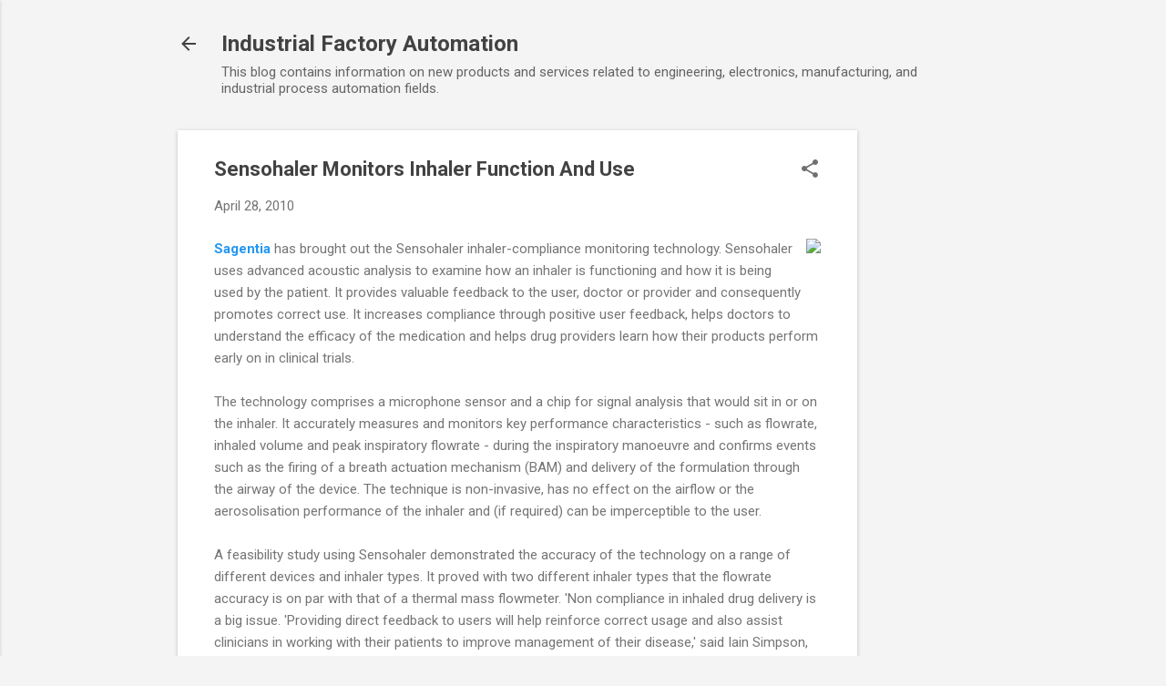

--- FILE ---
content_type: text/html; charset=utf-8
request_url: https://www.google.com/recaptcha/api2/aframe
body_size: 268
content:
<!DOCTYPE HTML><html><head><meta http-equiv="content-type" content="text/html; charset=UTF-8"></head><body><script nonce="kCScE0ySXNPp4Mwl2fxn4A">/** Anti-fraud and anti-abuse applications only. See google.com/recaptcha */ try{var clients={'sodar':'https://pagead2.googlesyndication.com/pagead/sodar?'};window.addEventListener("message",function(a){try{if(a.source===window.parent){var b=JSON.parse(a.data);var c=clients[b['id']];if(c){var d=document.createElement('img');d.src=c+b['params']+'&rc='+(localStorage.getItem("rc::a")?sessionStorage.getItem("rc::b"):"");window.document.body.appendChild(d);sessionStorage.setItem("rc::e",parseInt(sessionStorage.getItem("rc::e")||0)+1);localStorage.setItem("rc::h",'1769627143895');}}}catch(b){}});window.parent.postMessage("_grecaptcha_ready", "*");}catch(b){}</script></body></html>